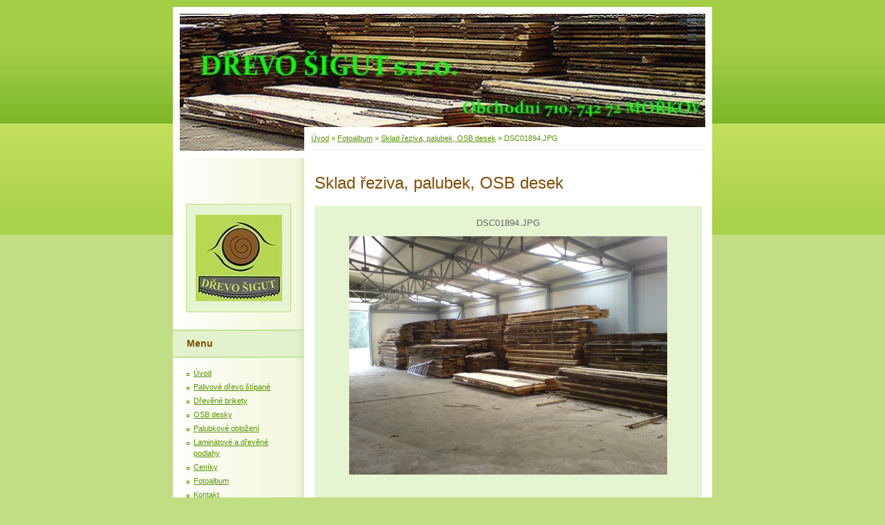

--- FILE ---
content_type: text/html; charset=UTF-8
request_url: https://www.drevosigut.cz/fotoalbum/sklad-reziva_-palubek_-osb-desek/dsc01894.jpg.html
body_size: 5084
content:
<?xml version="1.0" encoding="utf-8"?>
<!DOCTYPE html PUBLIC "-//W3C//DTD XHTML 1.0 Transitional//EN" "http://www.w3.org/TR/xhtml1/DTD/xhtml1-transitional.dtd">
<html lang="cs" xml:lang="cs" xmlns="http://www.w3.org/1999/xhtml" >

      <head>

        <meta http-equiv="content-type" content="text/html; charset=utf-8" />
        <meta name="description" content="Prodej suchého stolařského řeziva, palubkového obložení, OSB desek, laminátových a dřevěných podlah a stavebního řeziva" />
        <meta name="keywords" content="prodej,dřevo,palubkové obložení,laminát,řezivo,dřevo šigut" />
        <meta name="robots" content="all,follow" />
        <meta name="author" content="www.drevosigut.cz" />
        <meta name="viewport" content="width=device-width, initial-scale=1">
        
        <title>
            www.drevosigut.cz - Fotoalbum - Sklad řeziva, palubek, OSB desek - DSC01894.JPG
        </title>
        <link rel="stylesheet" href="https://s3a.estranky.cz/css/d1000000015.css?nc=953235195" type="text/css" /><style type="text/css">@media screen, projection {
	#header .inner_frame{background: #81BC2A url(/img/ulogo.929267.jpeg) top left no-repeat;}
}</style>
<link rel="stylesheet" href="//code.jquery.com/ui/1.12.1/themes/base/jquery-ui.css">
<script src="//code.jquery.com/jquery-1.12.4.js"></script>
<script src="//code.jquery.com/ui/1.12.1/jquery-ui.js"></script>
<script type="text/javascript" src="https://s3c.estranky.cz/js/ui.js?nc=1" id="index_script" ></script>
			<script type="text/javascript">
				dataLayer = [{
					'subscription': 'true',
				}];
			</script>
			
    </head>
    <body class=" contact-active">
        <!-- Wrapping the whole page, may have fixed or fluid width -->
        <div id="whole-page">

            

            <!-- Because of the matter of accessibility (text browsers,
            voice readers) we include a link leading to the page content and
            navigation } you'll probably want to hide them using display: none
            in your stylesheet -->

            <a href="#articles" class="accessibility-links">Jdi na obsah</a>
            <a href="#navigation" class="accessibility-links">Jdi na menu</a>

            <!-- We'll fill the document using horizontal rules thus separating
            the logical chunks of the document apart -->
            <hr />

            

			<!-- block for skyscraper and rectangle  -->
            <div id="sticky-box">
                <div id="sky-scraper-block">
                    
                    
                </div>
            </div>
            <!-- block for skyscraper and rectangle  -->

            <!-- Wrapping the document's visible part -->
            <div id="document">
                <div id="in-document">
                    
                    <!-- Hamburger icon -->
                    <button type="button" class="menu-toggle" onclick="menuToggle()" id="menu-toggle">
                    	<span></span>
                    	<span></span>
                    	<span></span>
                    </button>

                    <!-- header -->
  <div id="header">
     <div class="inner_frame">
        <!-- This construction allows easy image replacement -->
        <h1 class="head-left">
  <a href="https://www.drevosigut.cz/" title="" ></a>
  <span title="">
  </span>
</h1>
        <div id="header-decoration" class="decoration">
        </div>
     </div>
  </div>
<!-- /header -->


                    <!-- Possible clearing elements (more through the document) -->
                    <div id="clear1" class="clear">
                        &nbsp;
                    </div>
                    <hr />

                    <!-- body of the page -->
                    <div id="body">

                        <!-- main page content -->
                        <div id="content">
                            <!-- Breadcrumb navigation -->
<div id="breadcrumb-nav">
  <a href="/">Úvod</a> &raquo; <a href="/fotoalbum/">Fotoalbum</a> &raquo; <a href="/fotoalbum/sklad-reziva_-palubek_-osb-desek/">Sklad řeziva, palubek, OSB desek</a> &raquo; <span>DSC01894.JPG</span>
</div>
<hr />

                            <script language="JavaScript" type="text/javascript">
  <!--
    index_setCookieData('index_curr_photo', 11);
  //-->
</script>

<div id="slide">
  <h2>Sklad řeziva, palubek, OSB desek</h2>
  <div id="click">
    <h3 id="photo_curr_title">DSC01894.JPG</h3>
    <div class="slide-img">
      <a href="/fotoalbum/sklad-reziva_-palubek_-osb-desek/5.jpg.html" class="previous-photo"  id="photo_prev_a" title="předchozí fotka"><span>&laquo;</span></a>  <!-- previous photo -->

      <a href="/fotoalbum/sklad-reziva_-palubek_-osb-desek/dsc01894.jpg.-.html" class="actual-photo" onclick="return index_photo_open(this,'_fullsize');" id="photo_curr_a"><img src="/img/mid/11/dsc01894.jpg" alt="" width="460" height="345"  id="photo_curr_img" /></a>   <!-- actual shown photo -->

      <a href="/fotoalbum/sklad-reziva_-palubek_-osb-desek/dsc01895.jpg.html" class="next-photo"  id="photo_next_a" title="další fotka"><span>&raquo;</span></a>  <!-- next photo -->

      <br /> <!-- clear -->
    </div>
    <p id="photo_curr_comment">
      
    </p>
    
  </div>
  <div id="thumbnav">
  <div class="wrap">
      <div class="box">
        <div>
          <a href="/fotoalbum/sklad-reziva_-palubek_-osb-desek/3.jpg.html" title="3.JPG">
  <img src="/img/tiny/55.jpg" width="75" height="56" alt="3.JPG" /></a>

        </div>
      </div>
      <div class="box">
        <div>
          <a href="/fotoalbum/sklad-reziva_-palubek_-osb-desek/5.jpg.html" title="5.JPG">
  <img src="/img/tiny/57.jpg" width="75" height="56" alt="5.JPG" /></a>

        </div>
      </div>
      <div class="box">
        <div>
          <a href="/fotoalbum/sklad-reziva_-palubek_-osb-desek/dsc01894.jpg.html" title="DSC01894.JPG">
              <img src="/img/tiny/11.jpg" width="75" height="56" alt="DSC01894.JPG" /></a>
        </div>
      </div>
      <div class="box">
        <div>
          <a href="/fotoalbum/sklad-reziva_-palubek_-osb-desek/dsc01895.jpg.html" title="DSC01895.JPG">
  <img src="/img/tiny/12.jpg" width="75" height="56" alt="DSC01895.JPG" /></a>

        </div>
      </div>
      <div class="box">
        <div>
          <a href="/fotoalbum/sklad-reziva_-palubek_-osb-desek/dsc02214.jpg.html" title="DSC02214.JPG">
  <img src="/img/tiny/13.jpg" width="75" height="56" alt="DSC02214.JPG" /></a>

        </div>
      </div>
      <br />
  </div>
</div>
<!-- TODO: javascript -->
<script type="text/javascript">
  <!--
    var index_ss_type = "five";
    var index_ss_nexthref = "/fotoalbum/sklad-reziva_-palubek_-osb-desek/dsc01895.jpg.html";
    var index_ss_firsthref = "/fotoalbum/sklad-reziva_-palubek_-osb-desek/dsc02329.jpg.html";
    index_ss_init ();
  //-->
</script>

  <div class="slidenav">
    <div class="back" id="photo_prev_div">
      <a href="/fotoalbum/sklad-reziva_-palubek_-osb-desek/5.jpg.html" id="photo_ns_prev_a">&larr; Předchozí</a>

    </div>
    <div class="forward" id="photo_next_div">
      <a href="/fotoalbum/sklad-reziva_-palubek_-osb-desek/dsc01895.jpg.html" id="photo_ns_next_a">Další &rarr;</a>

    </div>
    <a href="/fotoalbum/sklad-reziva_-palubek_-osb-desek/">Zpět do složky</a>
    <br />
  </div>
  <div id="timenav">Automatické procházení:&nbsp;<a href="javascript: index_ss_start(3)">3</a>&nbsp;|&nbsp;<a href="javascript: index_ss_start(4)">4</a>&nbsp;|&nbsp;<a href="javascript: index_ss_start(5)">5</a>&nbsp;|&nbsp;<a href="javascript: index_ss_start(6)">6</a>&nbsp;|&nbsp;<a href="javascript: index_ss_start(7)">7</a>&nbsp;(čas ve vteřinách)</div>
<script type="text/javascript">
  <!--
    var index_ss_textpause = 'Automatické procházení:&nbsp;<a href="javascript: index_ss_pause()">pozastavit</a>';
    var index_ss_textcontinue = 'Automatické procházení:&nbsp;<a href="javascript: index_ss_continue()">pokračovat</a>';
    var index_ss_textalert = 'Je zobrazena poslední fotografie. Budete pokračovat od první.';
  //-->
</script>

  <script type="text/javascript">
    <!--
      index_photo_init ();
    //-->
  </script>
</div>
  
                        </div>
                        <!-- /main page content -->

                        <div id="nav-column">

                            <div class="column">
                                <div class="inner-column inner_frame">
                                    <!-- Portrait -->
  <div id="portrait" class="section">
    <h2>Portrét
      <span id="nav-portrait" class="portrait">
      </span></h2>
    <div class="inner_frame">
      <a href="/">
        <img src="/img/portrait.1.1285716158.jpg" width="125" height="125" alt="Portrét" /></a>
    </div>
  </div>
<!-- /Portrait -->
<hr />

                                    
                                    
                                </div>
                            </div>

                            <!-- Such navigation allows both horizontal and vertical rendering -->
<div id="navigation">
    <div class="inner_frame">
        <h2>Menu
            <span id="nav-decoration" class="decoration"></span>
        </h2>
        <nav>
            <menu class="menu-type-standard">
                <li class="">
  <a href="/">Úvod</a>
     
</li>
<li class="">
  <a href="/clanky/palivove-drevo-stipane.html">Palivové dřevo štípané</a>
     
</li>
<li class="">
  <a href="/clanky/drevene-brikety.html">Dřevěné brikety</a>
     
</li>
<li class="">
  <a href="/clanky/osb.html">OSB desky</a>
     
</li>
<li class="">
  <a href="/clanky/palubkove-oblozeni.html">Palubkové obložení</a>
     
</li>
<li class="">
  <a href="/clanky/laminatove-a-drevene-podlahy.html">Laminátové a dřevěné podlahy</a>
     
</li>
<li class="">
  <a href="/clanky/cenik.html">Ceníky</a>
     
</li>
<li class="">
  <a href="/fotoalbum/">Fotoalbum</a>
     
</li>
<li class="">
  <a href="/clanky/kontakt.html">Kontakt</a>
     
</li>

            </menu>
        </nav>
        <div id="clear6" class="clear">
          &nbsp;
        </div>
    </div>
</div>
<!-- menu ending -->

                            
                            

                            <div id="clear2" class="clear">
                                &nbsp;
                            </div>
                            <hr />

                            <!-- Side column left/right -->
                            <div class="column">

                                <!-- Inner column -->
                                <div class="inner_frame inner-column">
                                    <!-- Photo album -->
  <div id="photo-album-nav" class="section">
    <h2>Fotoalbum
      <span id="photo-album-decoration" class="decoration">
      </span></h2>
    <div class="inner_frame">
      <ul>
        <li class="first ">
  <a href="/fotoalbum/fasadni-srubovky/">
    Fasádní srubovky</a></li>
<li class="">
  <a href="/fotoalbum/manipulace-kulatiny/">
    Manipulace kulatiny</a></li>
<li class="">
  <a href="/fotoalbum/rezivo/">
    Manipulace řeziva</a></li>
<li class="">
  <a href="/fotoalbum/modrinove-ploty/">
    Modřínové ploty</a></li>
<li class="">
  <a href="/fotoalbum/palivove-drevo/">
    Palivové dřevo</a></li>
<li class="">
  <a href="/fotoalbum/prezentace-firmy-na-svatku-dreva-na-horeckach-2012/">
    Prezentace firmy na svátku dřeva na Horečkách 2012</a></li>
<li class="">
  <a href="/fotoalbum/rezani-kulatiny-na-pile/">
    Řezání kulatiny na pile</a></li>
<li class="">
  <a href="/fotoalbum/sklad-reziva_-palubek_-osb-desek/">
    Sklad řeziva, palubek, OSB desek</a></li>
<li class="">
  <a href="/fotoalbum/stavba-haly/">
    Stavba haly</a></li>
<li class="">
  <a href="/fotoalbum/susarna-dreva/">
    Sušárna dřeva</a></li>
<li class="last ">
  <a href="/fotoalbum/zahradni-nabytek---sedaci-soupravy/">
    Zahradní nábytek - sedací soupravy</a></li>

      </ul>
    </div>
  </div>
<!-- /Photo album -->
<hr />

                                    
                                    
                                    
                                    <!-- Contact -->
  <div id="contact-nav" class="section">
    <h2>Kontakt
      <span id="contact-nav-decoration" class="decoration">
      </span></h2>
    <div class="inner_frame">
      <address>
        <p class="contact_name">DŘEVO ŠIGUT s.r.o.</p><p class="contact_adress">Obchodní 710<br />
742 72  Mořkov<br />
IČ : 28615247<br />
DIČ : CZ28615247<br />
hala : ul. Dolní 682<br />
GPS :<br />
49°32'42&quot;N, 18°3'57&quot;E</p><p class="contact_phone">603 984 330, 603 743 579</p><p class="contact_email"><a href="mailto:drevosigut@email.cz">drevosigut@email.cz</a></p>
      </address>
    </div>
  </div>
<!-- /Contact -->

                                    
                                    <!-- Own code -->
  <div class="section own-code-nav">
    <h2>Toplist
      <span class="decoration own-code-nav">
      </span></h2>
    <div class="inner_frame">
      <center><a href="http://www.toplist.cz/stat/1065021"><script language="JavaScript" type="text/javascript">
                      <!--
                        document.write ('<img src="http://toplist.cz/count.asp?id=1065021&logo=mc&http='+escape(document.referrer)+'&wi='+escape(window.screen.width)+'&he='+escape(window.screen.height)+'&cd='+escape(window.screen.colorDepth)+'&t='+escape(document.title)+'" width="88" height="60" border=0 alt="TOPlist" />');
                      //--></script><noscript><img src="http://toplist.cz/count.asp?id=1065021&logo=mc" border="0" alt="TOPlist" width="88" height="60" /></noscript></a></center>                                                                          
    </div>
  </div>
<!-- /Own code -->
<hr />

                                    
                                    
                                    <!-- Search -->
  <div id="search" class="section">
    <h2>Vyhledávání
      <span id="search-decoration" class="decoration">
      </span></h2>
    <div class="inner_frame">
      <form action="https://katalog.estranky.cz/" method="post">
        <fieldset>
          <input type="hidden" id="uid" name="uid" value="678599" />
          <input name="key" id="key" />
          <br />
          <span class="clButton">
            <input type="submit" id="sendsearch" value="Vyhledat" />
          </span>
        </fieldset>
      </form>
    </div>
  </div>
<!-- /Search -->
<hr />

                                    
                                    
                                    
                                </div>
                                <!-- /Inner column -->

                                <div id="clear4" class="clear">
                                    &nbsp;
                                </div>

                            </div>
                            <!-- end of first column -->
                        </div>

                        <div id="clear3" class="clear">
                            &nbsp;
                        </div>
                        <hr />

                        <div id="decoration1" class="decoration">
                        </div>
                        <div id="decoration2" class="decoration">
                        </div>
                        <!-- /Meant for additional graphics inside the body of the page -->
                    </div>
                    <!-- /body -->

                    <div id="clear5" class="clear">
                        &nbsp;
                    </div>

                    <hr />

                                    <!-- Footer -->
                <div id="footer">
                    <div class="inner_frame">
                        <p>
                            &copy; 2026 eStránky.cz <span class="hide">|</span> <a class="promolink promolink-paid" href="//www.estranky.cz/" title="Tvorba webových stránek zdarma, jednoduše a do 5 minut."><strong>Tvorba webových stránek</strong></a> 
                            
                            
                            
                            
                            
                            
                        </p>
                        
                        
                    </div>
                </div>
                <!-- /Footer -->


                    <div id="clear7" class="clear">
                        &nbsp;
                    </div>

                    <div id="decoration3" class="decoration">
                    </div>
                    <div id="decoration4" class="decoration">
                    </div>
                    <!-- /Meant for additional graphics inside the document -->

                </div>
            </div>

            <div id="decoration5" class="decoration">
            </div>
            <div id="decoration6" class="decoration">
            </div>
            <!-- /Meant for additional graphics inside the page -->

            
            <!-- block for board position-->
        </div>
        <!-- NO GEMIUS -->
    </body>
</html>